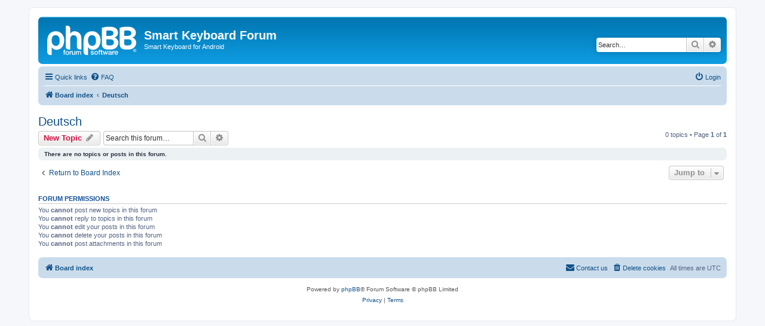

--- FILE ---
content_type: text/html; charset=UTF-8
request_url: https://cdeguet.net/smartkeyboard/forum/viewforum.php?f=8&sid=65b7160193a87fa85f3ab0bb337a4219
body_size: 3352
content:
<!DOCTYPE html>
<html dir="ltr" lang="en-gb">
<head>
<meta charset="utf-8" />
<meta http-equiv="X-UA-Compatible" content="IE=edge">
<meta name="viewport" content="width=device-width, initial-scale=1" />

<title>Deutsch - Smart Keyboard Forum</title>


	<link rel="canonical" href="https://cdeguet.net/smartkeyboard/forum/viewforum.php?f=8">

<!--
	phpBB style name: prosilver
	Based on style:   prosilver (this is the default phpBB3 style)
	Original author:  Tom Beddard ( http://www.subBlue.com/ )
	Modified by:
-->

<link href="./assets/css/font-awesome.min.css?assets_version=3" rel="stylesheet">
<link href="./styles/prosilver/theme/stylesheet.css?assets_version=3" rel="stylesheet">
<link href="./styles/prosilver/theme/en/stylesheet.css?assets_version=3" rel="stylesheet">




<!--[if lte IE 9]>
	<link href="./styles/prosilver/theme/tweaks.css?assets_version=3" rel="stylesheet">
<![endif]-->





</head>
<body id="phpbb" class="nojs notouch section-viewforum ltr ">


<div id="wrap" class="wrap">
	<a id="top" class="top-anchor" accesskey="t"></a>
	<div id="page-header">
		<div class="headerbar" role="banner">
					<div class="inner">

			<div id="site-description" class="site-description">
		<a id="logo" class="logo" href="./index.php?sid=3a09a8837ff14bfb4a6a2103d0c7e9ce" title="Board index">
					<span class="site_logo"></span>
				</a>
				<h1>Smart Keyboard Forum</h1>
				<p>Smart Keyboard for Android</p>
				<p class="skiplink"><a href="#start_here">Skip to content</a></p>
			</div>

									<div id="search-box" class="search-box search-header" role="search">
				<form action="./search.php?sid=3a09a8837ff14bfb4a6a2103d0c7e9ce" method="get" id="search">
				<fieldset>
					<input name="keywords" id="keywords" type="search" maxlength="128" title="Search for keywords" class="inputbox search tiny" size="20" value="" placeholder="Search…" />
					<button class="button button-search" type="submit" title="Search">
						<i class="icon fa-search fa-fw" aria-hidden="true"></i><span class="sr-only">Search</span>
					</button>
					<a href="./search.php?sid=3a09a8837ff14bfb4a6a2103d0c7e9ce" class="button button-search-end" title="Advanced search">
						<i class="icon fa-cog fa-fw" aria-hidden="true"></i><span class="sr-only">Advanced search</span>
					</a>
					<input type="hidden" name="sid" value="3a09a8837ff14bfb4a6a2103d0c7e9ce" />

				</fieldset>
				</form>
			</div>
						
			</div>
					</div>
				<div class="navbar" role="navigation">
	<div class="inner">

	<ul id="nav-main" class="nav-main linklist" role="menubar">

		<li id="quick-links" class="quick-links dropdown-container responsive-menu" data-skip-responsive="true">
			<a href="#" class="dropdown-trigger">
				<i class="icon fa-bars fa-fw" aria-hidden="true"></i><span>Quick links</span>
			</a>
			<div class="dropdown">
				<div class="pointer"><div class="pointer-inner"></div></div>
				<ul class="dropdown-contents" role="menu">
					
											<li class="separator"></li>
																									<li>
								<a href="./search.php?search_id=unanswered&amp;sid=3a09a8837ff14bfb4a6a2103d0c7e9ce" role="menuitem">
									<i class="icon fa-file-o fa-fw icon-gray" aria-hidden="true"></i><span>Unanswered topics</span>
								</a>
							</li>
							<li>
								<a href="./search.php?search_id=active_topics&amp;sid=3a09a8837ff14bfb4a6a2103d0c7e9ce" role="menuitem">
									<i class="icon fa-file-o fa-fw icon-blue" aria-hidden="true"></i><span>Active topics</span>
								</a>
							</li>
							<li class="separator"></li>
							<li>
								<a href="./search.php?sid=3a09a8837ff14bfb4a6a2103d0c7e9ce" role="menuitem">
									<i class="icon fa-search fa-fw" aria-hidden="true"></i><span>Search</span>
								</a>
							</li>
					
										<li class="separator"></li>

									</ul>
			</div>
		</li>

				<li data-skip-responsive="true">
			<a href="/smartkeyboard/forum/app.php/help/faq?sid=3a09a8837ff14bfb4a6a2103d0c7e9ce" rel="help" title="Frequently Asked Questions" role="menuitem">
				<i class="icon fa-question-circle fa-fw" aria-hidden="true"></i><span>FAQ</span>
			</a>
		</li>
						
			<li class="rightside"  data-skip-responsive="true">
			<a href="./ucp.php?mode=login&amp;redirect=viewforum.php%3Ff%3D8&amp;sid=3a09a8837ff14bfb4a6a2103d0c7e9ce" title="Login" accesskey="x" role="menuitem">
				<i class="icon fa-power-off fa-fw" aria-hidden="true"></i><span>Login</span>
			</a>
		</li>
						</ul>

	<ul id="nav-breadcrumbs" class="nav-breadcrumbs linklist navlinks" role="menubar">
				
		
		<li class="breadcrumbs" itemscope itemtype="https://schema.org/BreadcrumbList">

			
							<span class="crumb" itemtype="https://schema.org/ListItem" itemprop="itemListElement" itemscope><a itemprop="item" href="./index.php?sid=3a09a8837ff14bfb4a6a2103d0c7e9ce" accesskey="h" data-navbar-reference="index"><i class="icon fa-home fa-fw"></i><span itemprop="name">Board index</span></a><meta itemprop="position" content="1" /></span>

											
								<span class="crumb" itemtype="https://schema.org/ListItem" itemprop="itemListElement" itemscope data-forum-id="8"><a itemprop="item" href="./viewforum.php?f=8&amp;sid=3a09a8837ff14bfb4a6a2103d0c7e9ce"><span itemprop="name">Deutsch</span></a><meta itemprop="position" content="2" /></span>
							
					</li>

		
					<li class="rightside responsive-search">
				<a href="./search.php?sid=3a09a8837ff14bfb4a6a2103d0c7e9ce" title="View the advanced search options" role="menuitem">
					<i class="icon fa-search fa-fw" aria-hidden="true"></i><span class="sr-only">Search</span>
				</a>
			</li>
			</ul>

	</div>
</div>
	</div>

	
	<a id="start_here" class="anchor"></a>
	<div id="page-body" class="page-body" role="main">
		
		<h2 class="forum-title"><a href="./viewforum.php?f=8&amp;sid=3a09a8837ff14bfb4a6a2103d0c7e9ce">Deutsch</a></h2>
<div>
	<!-- NOTE: remove the style="display: none" when you want to have the forum description on the forum body -->
	<div style="display: none !important;">Forum for german speakers<br /></div>	</div>



	<div class="action-bar bar-top">

				
		<a href="./posting.php?mode=post&amp;f=8&amp;sid=3a09a8837ff14bfb4a6a2103d0c7e9ce" class="button" title="Post a new topic">
							<span>New Topic</span> <i class="icon fa-pencil fa-fw" aria-hidden="true"></i>
					</a>
				
			<div class="search-box" role="search">
			<form method="get" id="forum-search" action="./search.php?sid=3a09a8837ff14bfb4a6a2103d0c7e9ce">
			<fieldset>
				<input class="inputbox search tiny" type="search" name="keywords" id="search_keywords" size="20" placeholder="Search this forum…" />
				<button class="button button-search" type="submit" title="Search">
					<i class="icon fa-search fa-fw" aria-hidden="true"></i><span class="sr-only">Search</span>
				</button>
				<a href="./search.php?fid%5B%5D=8&amp;sid=3a09a8837ff14bfb4a6a2103d0c7e9ce" class="button button-search-end" title="Advanced search">
					<i class="icon fa-cog fa-fw" aria-hidden="true"></i><span class="sr-only">Advanced search</span>
				</a>
				<input type="hidden" name="fid[0]" value="8" />
<input type="hidden" name="sid" value="3a09a8837ff14bfb4a6a2103d0c7e9ce" />

			</fieldset>
			</form>
		</div>
	
	<div class="pagination">
				0 topics
					&bull; Page <strong>1</strong> of <strong>1</strong>
			</div>

	</div>



		<div class="panel">
		<div class="inner">
		<strong>There are no topics or posts in this forum.</strong>
		</div>
	</div>
	


<div class="action-bar actions-jump">
		<p class="jumpbox-return">
		<a href="./index.php?sid=3a09a8837ff14bfb4a6a2103d0c7e9ce" class="left-box arrow-left" accesskey="r">
			<i class="icon fa-angle-left fa-fw icon-black" aria-hidden="true"></i><span>Return to Board Index</span>
		</a>
	</p>
	
		<div class="jumpbox dropdown-container dropdown-container-right dropdown-up dropdown-left dropdown-button-control" id="jumpbox">
			<span title="Jump to" class="button button-secondary dropdown-trigger dropdown-select">
				<span>Jump to</span>
				<span class="caret"><i class="icon fa-sort-down fa-fw" aria-hidden="true"></i></span>
			</span>
		<div class="dropdown">
			<div class="pointer"><div class="pointer-inner"></div></div>
			<ul class="dropdown-contents">
																				<li><a href="./viewforum.php?f=1&amp;sid=3a09a8837ff14bfb4a6a2103d0c7e9ce" class="jumpbox-cat-link"> <span> Smart Keyboard main forum</span></a></li>
																<li><a href="./viewforum.php?f=13&amp;sid=3a09a8837ff14bfb4a6a2103d0c7e9ce" class="jumpbox-sub-link"><span class="spacer"></span> <span>&#8627; &nbsp; Open Skins</span></a></li>
																<li><a href="./viewforum.php?f=2&amp;sid=3a09a8837ff14bfb4a6a2103d0c7e9ce" class="jumpbox-sub-link"><span class="spacer"></span> <span>&#8627; &nbsp; Feature requests</span></a></li>
																<li><a href="./viewforum.php?f=3&amp;sid=3a09a8837ff14bfb4a6a2103d0c7e9ce" class="jumpbox-sub-link"><span class="spacer"></span> <span>&#8627; &nbsp; Bug reports</span></a></li>
																<li><a href="./viewforum.php?f=4&amp;sid=3a09a8837ff14bfb4a6a2103d0c7e9ce" class="jumpbox-sub-link"><span class="spacer"></span> <span>&#8627; &nbsp; General discussions</span></a></li>
																<li><a href="./viewforum.php?f=14&amp;sid=3a09a8837ff14bfb4a6a2103d0c7e9ce" class="jumpbox-sub-link"><span class="spacer"></span> <span>&#8627; &nbsp; 한국어</span></a></li>
																<li><a href="./viewforum.php?f=6&amp;sid=3a09a8837ff14bfb4a6a2103d0c7e9ce" class="jumpbox-sub-link"><span class="spacer"></span> <span>&#8627; &nbsp; Русский</span></a></li>
																<li><a href="./viewforum.php?f=7&amp;sid=3a09a8837ff14bfb4a6a2103d0c7e9ce" class="jumpbox-sub-link"><span class="spacer"></span> <span>&#8627; &nbsp; Español</span></a></li>
																<li><a href="./viewforum.php?f=8&amp;sid=3a09a8837ff14bfb4a6a2103d0c7e9ce" class="jumpbox-sub-link"><span class="spacer"></span> <span>&#8627; &nbsp; Deutsch</span></a></li>
																<li><a href="./viewforum.php?f=9&amp;sid=3a09a8837ff14bfb4a6a2103d0c7e9ce" class="jumpbox-sub-link"><span class="spacer"></span> <span>&#8627; &nbsp; Français</span></a></li>
																<li><a href="./viewforum.php?f=10&amp;sid=3a09a8837ff14bfb4a6a2103d0c7e9ce" class="jumpbox-sub-link"><span class="spacer"></span> <span>&#8627; &nbsp; Dansk</span></a></li>
																<li><a href="./viewforum.php?f=11&amp;sid=3a09a8837ff14bfb4a6a2103d0c7e9ce" class="jumpbox-sub-link"><span class="spacer"></span> <span>&#8627; &nbsp; Italiano</span></a></li>
																<li><a href="./viewforum.php?f=12&amp;sid=3a09a8837ff14bfb4a6a2103d0c7e9ce" class="jumpbox-sub-link"><span class="spacer"></span> <span>&#8627; &nbsp; Svenska</span></a></li>
											</ul>
		</div>
	</div>

	</div>



	<div class="stat-block permissions">
		<h3>Forum permissions</h3>
		<p>You <strong>cannot</strong> post new topics in this forum<br />You <strong>cannot</strong> reply to topics in this forum<br />You <strong>cannot</strong> edit your posts in this forum<br />You <strong>cannot</strong> delete your posts in this forum<br />You <strong>cannot</strong> post attachments in this forum<br /></p>
	</div>

			</div>


<div id="page-footer" class="page-footer" role="contentinfo">
	<div class="navbar" role="navigation">
	<div class="inner">

	<ul id="nav-footer" class="nav-footer linklist" role="menubar">
		<li class="breadcrumbs">
									<span class="crumb"><a href="./index.php?sid=3a09a8837ff14bfb4a6a2103d0c7e9ce" data-navbar-reference="index"><i class="icon fa-home fa-fw" aria-hidden="true"></i><span>Board index</span></a></span>					</li>
		
				<li class="rightside">All times are <span title="UTC">UTC</span></li>
							<li class="rightside">
				<a href="./ucp.php?mode=delete_cookies&amp;sid=3a09a8837ff14bfb4a6a2103d0c7e9ce" data-ajax="true" data-refresh="true" role="menuitem">
					<i class="icon fa-trash fa-fw" aria-hidden="true"></i><span>Delete cookies</span>
				</a>
			</li>
																<li class="rightside" data-last-responsive="true">
				<a href="./memberlist.php?mode=contactadmin&amp;sid=3a09a8837ff14bfb4a6a2103d0c7e9ce" role="menuitem">
					<i class="icon fa-envelope fa-fw" aria-hidden="true"></i><span>Contact us</span>
				</a>
			</li>
			</ul>

	</div>
</div>

	<div class="copyright">
				<p class="footer-row">
			<span class="footer-copyright">Powered by <a href="https://www.phpbb.com/">phpBB</a>&reg; Forum Software &copy; phpBB Limited</span>
		</p>
						<p class="footer-row" role="menu">
			<a class="footer-link" href="./ucp.php?mode=privacy&amp;sid=3a09a8837ff14bfb4a6a2103d0c7e9ce" title="Privacy" role="menuitem">
				<span class="footer-link-text">Privacy</span>
			</a>
			|
			<a class="footer-link" href="./ucp.php?mode=terms&amp;sid=3a09a8837ff14bfb4a6a2103d0c7e9ce" title="Terms" role="menuitem">
				<span class="footer-link-text">Terms</span>
			</a>
		</p>
					</div>

	<div id="darkenwrapper" class="darkenwrapper" data-ajax-error-title="AJAX error" data-ajax-error-text="Something went wrong when processing your request." data-ajax-error-text-abort="User aborted request." data-ajax-error-text-timeout="Your request timed out; please try again." data-ajax-error-text-parsererror="Something went wrong with the request and the server returned an invalid reply.">
		<div id="darken" class="darken">&nbsp;</div>
	</div>

	<div id="phpbb_alert" class="phpbb_alert" data-l-err="Error" data-l-timeout-processing-req="Request timed out.">
		<a href="#" class="alert_close">
			<i class="icon fa-times-circle fa-fw" aria-hidden="true"></i>
		</a>
		<h3 class="alert_title">&nbsp;</h3><p class="alert_text"></p>
	</div>
	<div id="phpbb_confirm" class="phpbb_alert">
		<a href="#" class="alert_close">
			<i class="icon fa-times-circle fa-fw" aria-hidden="true"></i>
		</a>
		<div class="alert_text"></div>
	</div>
</div>

</div>

<div>
	<a id="bottom" class="anchor" accesskey="z"></a>
	<img src="/smartkeyboard/forum/app.php/cron/cron.task.core.tidy_sessions?sid=3a09a8837ff14bfb4a6a2103d0c7e9ce" width="1" height="1" alt="cron" /></div>

<script src="./assets/javascript/jquery-3.5.1.min.js?assets_version=3"></script>
<script src="./assets/javascript/core.js?assets_version=3"></script>



<script src="./styles/prosilver/template/forum_fn.js?assets_version=3"></script>
<script src="./styles/prosilver/template/ajax.js?assets_version=3"></script>



</body>
</html>
